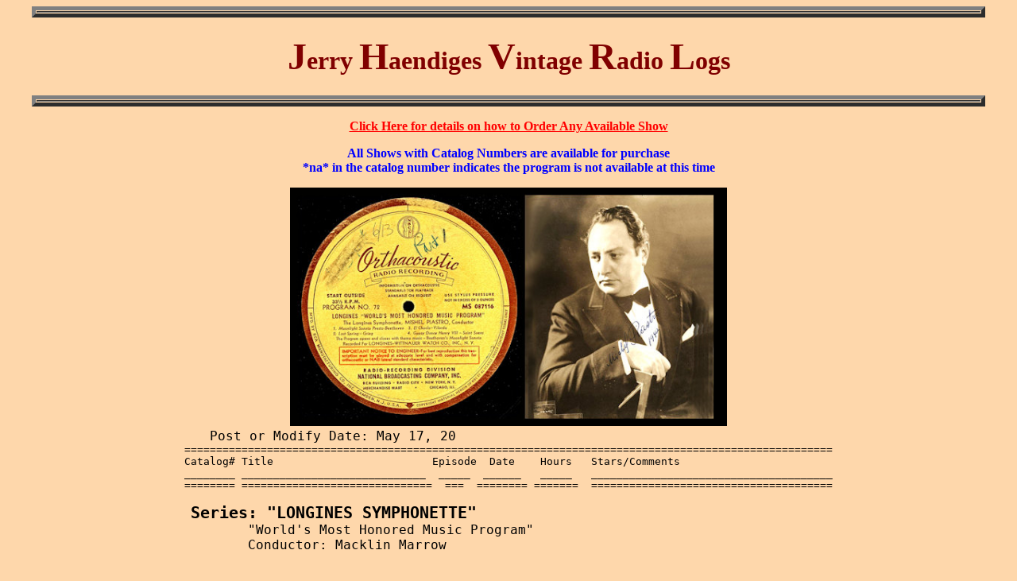

--- FILE ---
content_type: text/html
request_url: https://www.otrsite.com/logs/logl1084.htm
body_size: 3521
content:
<HTML><HEAD>
<!--This page was created using Aracnophilia 4.0 by Jerry Haendiges Productions
All Information used here has been imported directly from my database into HTML-->

<TITLE>Longines Symphonette .. episodic log</TITLE>
</HEAD>
<BODY bgcolor="#FED7AB" link=red vlink=red TEXT="#000000">

<CENTER><TABLE border=5 width=95% cellspacing=1 cellpadding=0 cpalign=center>
<TR><TD></TD></TR></TABLE><eCENTER>
<H1 align="CENTER"><FONT COLOR=#800000><FONT SIZE=+8>J</FONT>erry
<FONT SIZE=+8>H</FONT>aendiges <FONT SIZE=+8>V</FONT>intage <FONT SIZE=+8>R</FONT>adio <FONT SIZE=+8>L</FONT>ogs</FONT></H1>

<CENTER><TABLE border=5 width=95% cellspacing=1 cellpadding=0 cpalign=center>
<TR><TD></TD></TR></TABLE></CENTER> <P>
<CENTER><B><A HREF="../services/index.html">Click Here for details on how to Order Any Available Show</A></B></CENTER><P>
<CENTER><FONT COLOR=blue><B>All Shows with Catalog Numbers are available for purchase<br>*na* in the catalog number indicates the
program is not available at this time</b></font></CENTER><P>
<center><img src= "logl1084.jpg"  height="300" alt=""></center>
<TABLE border=0 size=70%><TR><TD><PRE>
    <font size="+1">Post or Modify Date: May 17, 20</font><FONT SIZE=2>                    </FONT><FONT SIZE=3>
======================================================================================================
Catalog# Title                         Episode  Date    Hours   Stars/Comments
________ _____________________________  _____  ______   _____   ______________________________________
======== ==============================  ===  ======== =======  ======================================

 </FONT><FONT SIZE=5><B>Series: "LONGINES SYMPHONETTE"</B></FONT><FONT SIZE=3>                            </FONT><FONT SIZE=4>
        "World's Most Honored Music Program"
        Conductor: Macklin Marrow
                                                                                 </FONT><FONT SIZE=3>
======================================================================================================
40286 A  "MINUET, FROM L'ARLESIENNE        1            :15:00*  
         SUITE - BIZET"

40286 B  "LONDONDERRY AIR - BY PERCY       2            :15:00*  
         GRAINGER"

111      "RUSSIAN FOLK SONG - LIADOV"     13            :15:00*  

  ___________________________________________________________________________________________________
   Total Number of Titles:   3                                * running time is approximate only
   Total Number of Programs: 3
   Total Possible Episodes Are Unknown  Missing Programs: N/A     Total Programs in Collection: 3
  ===================================================================================================

 </FONT><FONT SIZE=5><B>Series: "LONGINES SYMPHONETTE"</B></FONT><FONT SIZE=3>                            </FONT><FONT SIZE=4>
        "World's Most Honored Music Program"
        Conductor: Mishel Piastro
                                                                                 </FONT><FONT SIZE=3>
======================================================================================================
111      "MASSENET AIR DE BALLET"         29            :15:00*  

111      "SPANISH DANCE NO 2 - MORITZ     30            :15:00*  
         MOSZKOWSKI"

111      "LONG, LONG AGO - THOMAS         43            :15:00*  
         HAYNES BAYLY"

111      "ANDANTE CANTABILE - 2ND         44            :15:00*  
         MOVEMENT - 5TH SYMPHONY -
         TCHAIKOVSKY"

111      "CAVATINA - JOACHIM RAFF"        47            :15:00*  

111      "SYMPHONIE ESPAGNOLE - EDOUARD   48            :15:00*  
         LALO"

111      "RONDO CAPRICCIOSO -             49            :15:00*  
         MENDELSSOHN"

111      "POLLA - GIOVANNI NINO"          50            :15:00*  

40286 C  "CORTEGE FROM CAUCASIAN          53            :15:00*  
         SKETCHES"

40286 D  "PROFESSIONAL DANCE - FERAMORS   54            :15:00*  
         - RUBINSTEIN"

40287 A  "ERLKING - SCHUBERT"             55            :15:00*  

40287 B  "SYMPHONY NO 6 - TCHAIKOVSKY"    56            :15:00*  

40287 C  "STABAT MATER CUJUS ANIMAM       57            :15:00*  
         LIST ROSSINI"

40287 D  "MARCH OF THE MARIONETTES BY     58            :15:00*  
         GOUNOD"

40288 A  "OVERTURE TO HMS PINAFORE -      59            :15:00*  
         SULLIVAN"

40288 B  "HUNGARIAN RHAPSODY NO 2 FRANZ   60            :15:00*  
         LISZT"

111      "DANSE MACABRE - SAINT-SAENS"    61            :15:00*  

111      "INTRODUCTION TO THE THIRD ACT   62            :15:00*  
         OF  LA TRAVIATA - VERDI"

40288 C  "MENDELSSOHN VIOLIN CONCERTO     63            :15:00*  
         FINALE"

40288 D  "VIOLIN CONCERTO ARIA -          64            :15:00*  
         GOLDMARK PIASTRO"

40289 A  "MARCH OF THE BOYARS -           65            :15:00*  
         HALVORSEN"

40289 B  "INTERRUPTED REVERIE -           66            :15:00*  
         TCHAIKOVSKY"

40289 C  "MORNING, NOON AND NIGHT IN      67            :15:00*  
         VIENNA - FRANZ VON SUPPE"

40289 D  "MARITANA OVERTURE"              68            :15:00*  

40290 A  "MORNING - PEER GYNT SUITE -     69            :15:00*  
         GRIEG"

40290 B  "BARBER OF SEVILLE OVERTURE -    70            :15:00*  
         ROSSINI"

40290 C  "IN THE VILLAGE - CAUCASIAN      71            :15:00*  
         SKETCHES"

40290 D  "MOONLIGHT SONATA PRESTO         72            :15:00*  
         AGITATO MOVEMENT -BEETHOVEN"

40291 A  "PROLOGUE - PAGLIACCI"           73            :15:00*  

40291 B  "SWAN LAKE BALLET -              74            :15:00*  
         TCHAIKOVSKY"

40291 C  "CORT�GE DE BACCHUS L�O          75            :15:00*  
         DELIBES"

40291 D  "MALAGUENA - BOABDIL -           76            :15:00*  
         MOSZKOWSKI"

40292 A  "PAS DE CARACTERE - GLAZOUNOV"   77            :15:00*  

40292 B  "CHANGING OF GUARDS - CARMEN -   78            :15:00*  
         BIZET"

40292 C                                   79            :15:00*  

40292 D                                   80            :15:00*  

40293 A                                   81            :15:00*  

40293 B                                   82            :15:00*  

40293 C                                   83            :15:00*  

40293 D                                   84            :15:00*  

40294 A                                   87            :15:00*  

40294 B                                   88            :15:00*  

72135B1  "TWO SHORT WALTZES BY BRAHMS"    89            :15:00*  

72135B2  "DANCE OF THE HOURS - AMILCARE   90            :15:00*  
         PONCHIELLI"

40295 A                                   92            :15:00*  

40295 B                                   94            :15:00*  

40295 C                                   95            :15:00*  

40295 D                                   96            :15:00*  

40296 A                                   97            :15:00*  

40296 B                                   98            :15:00*  

40296 C                                   99            :15:00*  

40296 D                                  100            :15:00*  

  ___________________________________________________________________________________________________
   Total Number of Titles:   36                               * running time is approximate only
   Total Number of Programs: 52
   Total Possible Episodes Are Unknown  Missing Programs: N/A     Total Programs in Collection: 52
  ===================================================================================================
   </FONT><FONT SIZE= "+2"><B>Overall Series Totals</B></FONT><FONT SIZE=3>
_____________________________________________________________________________________________________
    Total Number of Titles:   39
    Total Number of Programs: 55
    Total Possible Episodes Are Unk     Missing Programs: None    Total Programs in Collection: 55
=====================================================================================================
</PRE></FONT></TD></TR></TABLE><center><FONT COLOR=Blue SIZE=3>A Location Number of "111" indicates I have the show in my Collection,
but they haven't yet been assigned a Location number.
<A HREF="/services"><FONT COLOR=blue SIZE=3>Please order
These by Description Only.</FONT></A></FONT><P><FONT SIZE=4> If
any questions, please contact Jerry Haendiges ** Phone: 562-696-4387 ** Fax: 866-593-1689<BR>
E-Mail:<A HREF="mailto:Logs@otrsite.com"> Logs@otrsite.com</A></FONT><HR>
<CENTER><B><A HREF="../radiolog/index.html">Return to: Vintage Radio Logs</A></B></CENTER>
</FONT><HR><I>Jerry Haendiges Productions &copy; 1996 - 2020... </I>
<TABLE BORDER=3 cellpadding=0><TR><TD>
<script language="Javasript" src="https://s1.freehostedscripts.net/ocount.php?site=
l1084&name="></script>   </TD></TR></TABLE>
</CENTER></BODY></HTML>